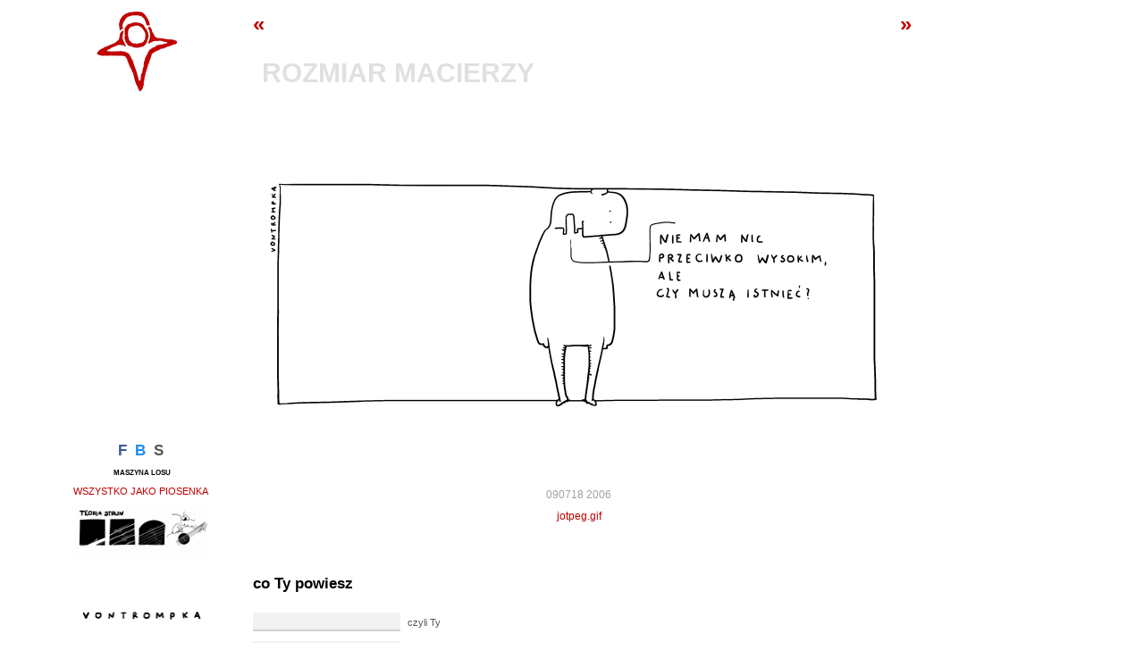

--- FILE ---
content_type: text/html; charset=UTF-8
request_url: https://www.vontrompka.com/blog/2018/07/rozmiar-macierzy/
body_size: 11626
content:
<!DOCTYPE html PUBLIC "-//W3C//DTD XHTML 1.0 Transitional//EN" "http://www.w3.org/TR/xhtml1/DTD/xhtml1-transitional.dtd">
<html xmlns="http://www.w3.org/1999/xhtml"
      xmlns:og="http://ogp.me/ns#"
      xmlns:fb="http://www.facebook.com/2008/fbml">

<head profile="http://gmpg.org/xfn/11">
	
<!-- Google tag (gtag.js) -->
<script async src="https://www.googletagmanager.com/gtag/js?id=G-JMPMTLJQX9"></script>
<script>
  window.dataLayer = window.dataLayer || [];
  function gtag(){dataLayer.push(arguments);}
  gtag('js', new Date());

  gtag('config', 'G-JMPMTLJQX9');
</script>
	
<meta http-equiv="Content-Type" content="text/html; charset=UTF-8" />
<meta name="viewport" content="width=device-width, initial-scale=1.0">
<meta name="apple-mobile-web-app-capable" content="yes">




<meta name="generator" content="WordPress" />
<meta name="verify-v1" content="ZbtCG7WXMSk4dzWZe0LAaCljlUuZTpUI3MxVtq8zj5Q=" />
<meta name="format-detection" content="telephone=no">

        
<link rel="stylesheet" href="https://www.vontrompka.com/blog/wp-content/themes/vontrompka_zennik_13/style.css" type="text/css" media="screen" />
<link rel="alternate" type="application/rss+xml" title="vontrompka.com RSS" href="https://www.vontrompka.com/blog/feed/" />
<link rel="shortcut icon" href="https://www.vontrompka.com/images/favicon.png" type="image/png" />
<link rel="icon" href="https://www.vontrompka.com/images/favicon.png" type="image/png" />


	  	<style>img:is([sizes="auto" i], [sizes^="auto," i]) { contain-intrinsic-size: 3000px 1500px }</style>
	
		<!-- All in One SEO 4.8.3.2 - aioseo.com -->
		<title>rozmiar macierzy | vontrompka</title>
	<meta name="robots" content="max-image-preview:large" />
	<meta name="author" content="vontrompka"/>
	<link rel="canonical" href="https://www.vontrompka.com/blog/2018/07/rozmiar-macierzy/" />
	<meta name="generator" content="All in One SEO (AIOSEO) 4.8.3.2" />
		<meta property="og:locale" content="en_US" />
		<meta property="og:site_name" content="vontrompka | vontrompka zennik polski" />
		<meta property="og:type" content="article" />
		<meta property="og:title" content="rozmiar macierzy | vontrompka" />
		<meta property="og:url" content="https://www.vontrompka.com/blog/2018/07/rozmiar-macierzy/" />
		<meta property="fb:app_id" content="151063594932913" />
		<meta property="og:image" content="https://www.vontrompka.com/blog/wp-content/uploads/2018/07/kryptowysi.gif" />
		<meta property="og:image:secure_url" content="https://www.vontrompka.com/blog/wp-content/uploads/2018/07/kryptowysi.gif" />
		<meta property="og:image:width" content="1420" />
		<meta property="og:image:height" content="756" />
		<meta property="article:published_time" content="2018-07-09T19:06:25+00:00" />
		<meta property="article:modified_time" content="2018-07-09T19:06:25+00:00" />
		<meta property="article:publisher" content="https://facebook.com/vontrompka" />
		<script type="application/ld+json" class="aioseo-schema">
			{"@context":"https:\/\/schema.org","@graph":[{"@type":"Article","@id":"https:\/\/www.vontrompka.com\/blog\/2018\/07\/rozmiar-macierzy\/#article","name":"rozmiar macierzy | vontrompka","headline":"rozmiar macierzy","author":{"@id":"https:\/\/www.vontrompka.com\/blog\/author\/admin\/#author"},"publisher":{"@id":"https:\/\/www.vontrompka.com\/blog\/#organization"},"image":{"@type":"ImageObject","url":"https:\/\/www.vontrompka.com\/blog\/wp-content\/uploads\/2018\/07\/kryptowysi.gif","@id":"https:\/\/www.vontrompka.com\/blog\/2018\/07\/rozmiar-macierzy\/#articleImage","width":1420,"height":756,"caption":"nie mam nic przeciwko wysokim, ale czy musz\u0105 istnie\u0107?"},"datePublished":"2018-07-09T20:06:25+01:00","dateModified":"2018-07-09T20:06:25+01:00","inLanguage":"en-US","mainEntityOfPage":{"@id":"https:\/\/www.vontrompka.com\/blog\/2018\/07\/rozmiar-macierzy\/#webpage"},"isPartOf":{"@id":"https:\/\/www.vontrompka.com\/blog\/2018\/07\/rozmiar-macierzy\/#webpage"},"articleSection":"jotpeg.gif"},{"@type":"BreadcrumbList","@id":"https:\/\/www.vontrompka.com\/blog\/2018\/07\/rozmiar-macierzy\/#breadcrumblist","itemListElement":[{"@type":"ListItem","@id":"https:\/\/www.vontrompka.com\/blog#listItem","position":1,"name":"Home","item":"https:\/\/www.vontrompka.com\/blog","nextItem":{"@type":"ListItem","@id":"https:\/\/www.vontrompka.com\/blog\/category\/jotpeggif\/#listItem","name":"jotpeg.gif"}},{"@type":"ListItem","@id":"https:\/\/www.vontrompka.com\/blog\/category\/jotpeggif\/#listItem","position":2,"name":"jotpeg.gif","item":"https:\/\/www.vontrompka.com\/blog\/category\/jotpeggif\/","nextItem":{"@type":"ListItem","@id":"https:\/\/www.vontrompka.com\/blog\/2018\/07\/rozmiar-macierzy\/#listItem","name":"rozmiar macierzy"},"previousItem":{"@type":"ListItem","@id":"https:\/\/www.vontrompka.com\/blog#listItem","name":"Home"}},{"@type":"ListItem","@id":"https:\/\/www.vontrompka.com\/blog\/2018\/07\/rozmiar-macierzy\/#listItem","position":3,"name":"rozmiar macierzy","previousItem":{"@type":"ListItem","@id":"https:\/\/www.vontrompka.com\/blog\/category\/jotpeggif\/#listItem","name":"jotpeg.gif"}}]},{"@type":"Organization","@id":"https:\/\/www.vontrompka.com\/blog\/#organization","name":"vontrompka","description":"vontrompka zennik polski","url":"https:\/\/www.vontrompka.com\/blog\/","sameAs":["https:\/\/facebook.com\/vontrompka","https:\/\/twitter.com\/vontrompka","https:\/\/instagram.com\/vontrompka"]},{"@type":"Person","@id":"https:\/\/www.vontrompka.com\/blog\/author\/admin\/#author","url":"https:\/\/www.vontrompka.com\/blog\/author\/admin\/","name":"vontrompka","image":{"@type":"ImageObject","@id":"https:\/\/www.vontrompka.com\/blog\/2018\/07\/rozmiar-macierzy\/#authorImage","url":"https:\/\/secure.gravatar.com\/avatar\/3e0b5d9f6de46ddc3cddae721b721a4f6b4b48b29de88cbb51a0301d61791e93?s=96&d=mm&r=g","width":96,"height":96,"caption":"vontrompka"}},{"@type":"WebPage","@id":"https:\/\/www.vontrompka.com\/blog\/2018\/07\/rozmiar-macierzy\/#webpage","url":"https:\/\/www.vontrompka.com\/blog\/2018\/07\/rozmiar-macierzy\/","name":"rozmiar macierzy | vontrompka","inLanguage":"en-US","isPartOf":{"@id":"https:\/\/www.vontrompka.com\/blog\/#website"},"breadcrumb":{"@id":"https:\/\/www.vontrompka.com\/blog\/2018\/07\/rozmiar-macierzy\/#breadcrumblist"},"author":{"@id":"https:\/\/www.vontrompka.com\/blog\/author\/admin\/#author"},"creator":{"@id":"https:\/\/www.vontrompka.com\/blog\/author\/admin\/#author"},"datePublished":"2018-07-09T20:06:25+01:00","dateModified":"2018-07-09T20:06:25+01:00"},{"@type":"WebSite","@id":"https:\/\/www.vontrompka.com\/blog\/#website","url":"https:\/\/www.vontrompka.com\/blog\/","name":"vontrompka","description":"vontrompka zennik polski","inLanguage":"en-US","publisher":{"@id":"https:\/\/www.vontrompka.com\/blog\/#organization"}}]}
		</script>
		<!-- All in One SEO -->

<link rel="alternate" type="application/rss+xml" title="vontrompka &raquo; rozmiar macierzy Comments Feed" href="https://www.vontrompka.com/blog/2018/07/rozmiar-macierzy/feed/" />
<script type="text/javascript">
/* <![CDATA[ */
window._wpemojiSettings = {"baseUrl":"https:\/\/s.w.org\/images\/core\/emoji\/16.0.1\/72x72\/","ext":".png","svgUrl":"https:\/\/s.w.org\/images\/core\/emoji\/16.0.1\/svg\/","svgExt":".svg","source":{"concatemoji":"https:\/\/www.vontrompka.com\/blog\/wp-includes\/js\/wp-emoji-release.min.js"}};
/*! This file is auto-generated */
!function(s,n){var o,i,e;function c(e){try{var t={supportTests:e,timestamp:(new Date).valueOf()};sessionStorage.setItem(o,JSON.stringify(t))}catch(e){}}function p(e,t,n){e.clearRect(0,0,e.canvas.width,e.canvas.height),e.fillText(t,0,0);var t=new Uint32Array(e.getImageData(0,0,e.canvas.width,e.canvas.height).data),a=(e.clearRect(0,0,e.canvas.width,e.canvas.height),e.fillText(n,0,0),new Uint32Array(e.getImageData(0,0,e.canvas.width,e.canvas.height).data));return t.every(function(e,t){return e===a[t]})}function u(e,t){e.clearRect(0,0,e.canvas.width,e.canvas.height),e.fillText(t,0,0);for(var n=e.getImageData(16,16,1,1),a=0;a<n.data.length;a++)if(0!==n.data[a])return!1;return!0}function f(e,t,n,a){switch(t){case"flag":return n(e,"\ud83c\udff3\ufe0f\u200d\u26a7\ufe0f","\ud83c\udff3\ufe0f\u200b\u26a7\ufe0f")?!1:!n(e,"\ud83c\udde8\ud83c\uddf6","\ud83c\udde8\u200b\ud83c\uddf6")&&!n(e,"\ud83c\udff4\udb40\udc67\udb40\udc62\udb40\udc65\udb40\udc6e\udb40\udc67\udb40\udc7f","\ud83c\udff4\u200b\udb40\udc67\u200b\udb40\udc62\u200b\udb40\udc65\u200b\udb40\udc6e\u200b\udb40\udc67\u200b\udb40\udc7f");case"emoji":return!a(e,"\ud83e\udedf")}return!1}function g(e,t,n,a){var r="undefined"!=typeof WorkerGlobalScope&&self instanceof WorkerGlobalScope?new OffscreenCanvas(300,150):s.createElement("canvas"),o=r.getContext("2d",{willReadFrequently:!0}),i=(o.textBaseline="top",o.font="600 32px Arial",{});return e.forEach(function(e){i[e]=t(o,e,n,a)}),i}function t(e){var t=s.createElement("script");t.src=e,t.defer=!0,s.head.appendChild(t)}"undefined"!=typeof Promise&&(o="wpEmojiSettingsSupports",i=["flag","emoji"],n.supports={everything:!0,everythingExceptFlag:!0},e=new Promise(function(e){s.addEventListener("DOMContentLoaded",e,{once:!0})}),new Promise(function(t){var n=function(){try{var e=JSON.parse(sessionStorage.getItem(o));if("object"==typeof e&&"number"==typeof e.timestamp&&(new Date).valueOf()<e.timestamp+604800&&"object"==typeof e.supportTests)return e.supportTests}catch(e){}return null}();if(!n){if("undefined"!=typeof Worker&&"undefined"!=typeof OffscreenCanvas&&"undefined"!=typeof URL&&URL.createObjectURL&&"undefined"!=typeof Blob)try{var e="postMessage("+g.toString()+"("+[JSON.stringify(i),f.toString(),p.toString(),u.toString()].join(",")+"));",a=new Blob([e],{type:"text/javascript"}),r=new Worker(URL.createObjectURL(a),{name:"wpTestEmojiSupports"});return void(r.onmessage=function(e){c(n=e.data),r.terminate(),t(n)})}catch(e){}c(n=g(i,f,p,u))}t(n)}).then(function(e){for(var t in e)n.supports[t]=e[t],n.supports.everything=n.supports.everything&&n.supports[t],"flag"!==t&&(n.supports.everythingExceptFlag=n.supports.everythingExceptFlag&&n.supports[t]);n.supports.everythingExceptFlag=n.supports.everythingExceptFlag&&!n.supports.flag,n.DOMReady=!1,n.readyCallback=function(){n.DOMReady=!0}}).then(function(){return e}).then(function(){var e;n.supports.everything||(n.readyCallback(),(e=n.source||{}).concatemoji?t(e.concatemoji):e.wpemoji&&e.twemoji&&(t(e.twemoji),t(e.wpemoji)))}))}((window,document),window._wpemojiSettings);
/* ]]> */
</script>
<style id='wp-emoji-styles-inline-css' type='text/css'>

	img.wp-smiley, img.emoji {
		display: inline !important;
		border: none !important;
		box-shadow: none !important;
		height: 1em !important;
		width: 1em !important;
		margin: 0 0.07em !important;
		vertical-align: -0.1em !important;
		background: none !important;
		padding: 0 !important;
	}
</style>
<link rel='stylesheet' id='wp-block-library-css' href='https://www.vontrompka.com/blog/wp-includes/css/dist/block-library/style.min.css' type='text/css' media='all' />
<style id='classic-theme-styles-inline-css' type='text/css'>
/*! This file is auto-generated */
.wp-block-button__link{color:#fff;background-color:#32373c;border-radius:9999px;box-shadow:none;text-decoration:none;padding:calc(.667em + 2px) calc(1.333em + 2px);font-size:1.125em}.wp-block-file__button{background:#32373c;color:#fff;text-decoration:none}
</style>
<style id='global-styles-inline-css' type='text/css'>
:root{--wp--preset--aspect-ratio--square: 1;--wp--preset--aspect-ratio--4-3: 4/3;--wp--preset--aspect-ratio--3-4: 3/4;--wp--preset--aspect-ratio--3-2: 3/2;--wp--preset--aspect-ratio--2-3: 2/3;--wp--preset--aspect-ratio--16-9: 16/9;--wp--preset--aspect-ratio--9-16: 9/16;--wp--preset--color--black: #000000;--wp--preset--color--cyan-bluish-gray: #abb8c3;--wp--preset--color--white: #ffffff;--wp--preset--color--pale-pink: #f78da7;--wp--preset--color--vivid-red: #cf2e2e;--wp--preset--color--luminous-vivid-orange: #ff6900;--wp--preset--color--luminous-vivid-amber: #fcb900;--wp--preset--color--light-green-cyan: #7bdcb5;--wp--preset--color--vivid-green-cyan: #00d084;--wp--preset--color--pale-cyan-blue: #8ed1fc;--wp--preset--color--vivid-cyan-blue: #0693e3;--wp--preset--color--vivid-purple: #9b51e0;--wp--preset--gradient--vivid-cyan-blue-to-vivid-purple: linear-gradient(135deg,rgba(6,147,227,1) 0%,rgb(155,81,224) 100%);--wp--preset--gradient--light-green-cyan-to-vivid-green-cyan: linear-gradient(135deg,rgb(122,220,180) 0%,rgb(0,208,130) 100%);--wp--preset--gradient--luminous-vivid-amber-to-luminous-vivid-orange: linear-gradient(135deg,rgba(252,185,0,1) 0%,rgba(255,105,0,1) 100%);--wp--preset--gradient--luminous-vivid-orange-to-vivid-red: linear-gradient(135deg,rgba(255,105,0,1) 0%,rgb(207,46,46) 100%);--wp--preset--gradient--very-light-gray-to-cyan-bluish-gray: linear-gradient(135deg,rgb(238,238,238) 0%,rgb(169,184,195) 100%);--wp--preset--gradient--cool-to-warm-spectrum: linear-gradient(135deg,rgb(74,234,220) 0%,rgb(151,120,209) 20%,rgb(207,42,186) 40%,rgb(238,44,130) 60%,rgb(251,105,98) 80%,rgb(254,248,76) 100%);--wp--preset--gradient--blush-light-purple: linear-gradient(135deg,rgb(255,206,236) 0%,rgb(152,150,240) 100%);--wp--preset--gradient--blush-bordeaux: linear-gradient(135deg,rgb(254,205,165) 0%,rgb(254,45,45) 50%,rgb(107,0,62) 100%);--wp--preset--gradient--luminous-dusk: linear-gradient(135deg,rgb(255,203,112) 0%,rgb(199,81,192) 50%,rgb(65,88,208) 100%);--wp--preset--gradient--pale-ocean: linear-gradient(135deg,rgb(255,245,203) 0%,rgb(182,227,212) 50%,rgb(51,167,181) 100%);--wp--preset--gradient--electric-grass: linear-gradient(135deg,rgb(202,248,128) 0%,rgb(113,206,126) 100%);--wp--preset--gradient--midnight: linear-gradient(135deg,rgb(2,3,129) 0%,rgb(40,116,252) 100%);--wp--preset--font-size--small: 13px;--wp--preset--font-size--medium: 20px;--wp--preset--font-size--large: 36px;--wp--preset--font-size--x-large: 42px;--wp--preset--spacing--20: 0.44rem;--wp--preset--spacing--30: 0.67rem;--wp--preset--spacing--40: 1rem;--wp--preset--spacing--50: 1.5rem;--wp--preset--spacing--60: 2.25rem;--wp--preset--spacing--70: 3.38rem;--wp--preset--spacing--80: 5.06rem;--wp--preset--shadow--natural: 6px 6px 9px rgba(0, 0, 0, 0.2);--wp--preset--shadow--deep: 12px 12px 50px rgba(0, 0, 0, 0.4);--wp--preset--shadow--sharp: 6px 6px 0px rgba(0, 0, 0, 0.2);--wp--preset--shadow--outlined: 6px 6px 0px -3px rgba(255, 255, 255, 1), 6px 6px rgba(0, 0, 0, 1);--wp--preset--shadow--crisp: 6px 6px 0px rgba(0, 0, 0, 1);}:where(.is-layout-flex){gap: 0.5em;}:where(.is-layout-grid){gap: 0.5em;}body .is-layout-flex{display: flex;}.is-layout-flex{flex-wrap: wrap;align-items: center;}.is-layout-flex > :is(*, div){margin: 0;}body .is-layout-grid{display: grid;}.is-layout-grid > :is(*, div){margin: 0;}:where(.wp-block-columns.is-layout-flex){gap: 2em;}:where(.wp-block-columns.is-layout-grid){gap: 2em;}:where(.wp-block-post-template.is-layout-flex){gap: 1.25em;}:where(.wp-block-post-template.is-layout-grid){gap: 1.25em;}.has-black-color{color: var(--wp--preset--color--black) !important;}.has-cyan-bluish-gray-color{color: var(--wp--preset--color--cyan-bluish-gray) !important;}.has-white-color{color: var(--wp--preset--color--white) !important;}.has-pale-pink-color{color: var(--wp--preset--color--pale-pink) !important;}.has-vivid-red-color{color: var(--wp--preset--color--vivid-red) !important;}.has-luminous-vivid-orange-color{color: var(--wp--preset--color--luminous-vivid-orange) !important;}.has-luminous-vivid-amber-color{color: var(--wp--preset--color--luminous-vivid-amber) !important;}.has-light-green-cyan-color{color: var(--wp--preset--color--light-green-cyan) !important;}.has-vivid-green-cyan-color{color: var(--wp--preset--color--vivid-green-cyan) !important;}.has-pale-cyan-blue-color{color: var(--wp--preset--color--pale-cyan-blue) !important;}.has-vivid-cyan-blue-color{color: var(--wp--preset--color--vivid-cyan-blue) !important;}.has-vivid-purple-color{color: var(--wp--preset--color--vivid-purple) !important;}.has-black-background-color{background-color: var(--wp--preset--color--black) !important;}.has-cyan-bluish-gray-background-color{background-color: var(--wp--preset--color--cyan-bluish-gray) !important;}.has-white-background-color{background-color: var(--wp--preset--color--white) !important;}.has-pale-pink-background-color{background-color: var(--wp--preset--color--pale-pink) !important;}.has-vivid-red-background-color{background-color: var(--wp--preset--color--vivid-red) !important;}.has-luminous-vivid-orange-background-color{background-color: var(--wp--preset--color--luminous-vivid-orange) !important;}.has-luminous-vivid-amber-background-color{background-color: var(--wp--preset--color--luminous-vivid-amber) !important;}.has-light-green-cyan-background-color{background-color: var(--wp--preset--color--light-green-cyan) !important;}.has-vivid-green-cyan-background-color{background-color: var(--wp--preset--color--vivid-green-cyan) !important;}.has-pale-cyan-blue-background-color{background-color: var(--wp--preset--color--pale-cyan-blue) !important;}.has-vivid-cyan-blue-background-color{background-color: var(--wp--preset--color--vivid-cyan-blue) !important;}.has-vivid-purple-background-color{background-color: var(--wp--preset--color--vivid-purple) !important;}.has-black-border-color{border-color: var(--wp--preset--color--black) !important;}.has-cyan-bluish-gray-border-color{border-color: var(--wp--preset--color--cyan-bluish-gray) !important;}.has-white-border-color{border-color: var(--wp--preset--color--white) !important;}.has-pale-pink-border-color{border-color: var(--wp--preset--color--pale-pink) !important;}.has-vivid-red-border-color{border-color: var(--wp--preset--color--vivid-red) !important;}.has-luminous-vivid-orange-border-color{border-color: var(--wp--preset--color--luminous-vivid-orange) !important;}.has-luminous-vivid-amber-border-color{border-color: var(--wp--preset--color--luminous-vivid-amber) !important;}.has-light-green-cyan-border-color{border-color: var(--wp--preset--color--light-green-cyan) !important;}.has-vivid-green-cyan-border-color{border-color: var(--wp--preset--color--vivid-green-cyan) !important;}.has-pale-cyan-blue-border-color{border-color: var(--wp--preset--color--pale-cyan-blue) !important;}.has-vivid-cyan-blue-border-color{border-color: var(--wp--preset--color--vivid-cyan-blue) !important;}.has-vivid-purple-border-color{border-color: var(--wp--preset--color--vivid-purple) !important;}.has-vivid-cyan-blue-to-vivid-purple-gradient-background{background: var(--wp--preset--gradient--vivid-cyan-blue-to-vivid-purple) !important;}.has-light-green-cyan-to-vivid-green-cyan-gradient-background{background: var(--wp--preset--gradient--light-green-cyan-to-vivid-green-cyan) !important;}.has-luminous-vivid-amber-to-luminous-vivid-orange-gradient-background{background: var(--wp--preset--gradient--luminous-vivid-amber-to-luminous-vivid-orange) !important;}.has-luminous-vivid-orange-to-vivid-red-gradient-background{background: var(--wp--preset--gradient--luminous-vivid-orange-to-vivid-red) !important;}.has-very-light-gray-to-cyan-bluish-gray-gradient-background{background: var(--wp--preset--gradient--very-light-gray-to-cyan-bluish-gray) !important;}.has-cool-to-warm-spectrum-gradient-background{background: var(--wp--preset--gradient--cool-to-warm-spectrum) !important;}.has-blush-light-purple-gradient-background{background: var(--wp--preset--gradient--blush-light-purple) !important;}.has-blush-bordeaux-gradient-background{background: var(--wp--preset--gradient--blush-bordeaux) !important;}.has-luminous-dusk-gradient-background{background: var(--wp--preset--gradient--luminous-dusk) !important;}.has-pale-ocean-gradient-background{background: var(--wp--preset--gradient--pale-ocean) !important;}.has-electric-grass-gradient-background{background: var(--wp--preset--gradient--electric-grass) !important;}.has-midnight-gradient-background{background: var(--wp--preset--gradient--midnight) !important;}.has-small-font-size{font-size: var(--wp--preset--font-size--small) !important;}.has-medium-font-size{font-size: var(--wp--preset--font-size--medium) !important;}.has-large-font-size{font-size: var(--wp--preset--font-size--large) !important;}.has-x-large-font-size{font-size: var(--wp--preset--font-size--x-large) !important;}
:where(.wp-block-post-template.is-layout-flex){gap: 1.25em;}:where(.wp-block-post-template.is-layout-grid){gap: 1.25em;}
:where(.wp-block-columns.is-layout-flex){gap: 2em;}:where(.wp-block-columns.is-layout-grid){gap: 2em;}
:root :where(.wp-block-pullquote){font-size: 1.5em;line-height: 1.6;}
</style>
<link rel='stylesheet' id='wp-lightbox-2.min.css-css' href='https://www.vontrompka.com/blog/wp-content/plugins/wp-lightbox-2/styles/lightbox.min.css' type='text/css' media='all' />
<style id='akismet-widget-style-inline-css' type='text/css'>

			.a-stats {
				--akismet-color-mid-green: #357b49;
				--akismet-color-white: #fff;
				--akismet-color-light-grey: #f6f7f7;

				max-width: 350px;
				width: auto;
			}

			.a-stats * {
				all: unset;
				box-sizing: border-box;
			}

			.a-stats strong {
				font-weight: 600;
			}

			.a-stats a.a-stats__link,
			.a-stats a.a-stats__link:visited,
			.a-stats a.a-stats__link:active {
				background: var(--akismet-color-mid-green);
				border: none;
				box-shadow: none;
				border-radius: 8px;
				color: var(--akismet-color-white);
				cursor: pointer;
				display: block;
				font-family: -apple-system, BlinkMacSystemFont, 'Segoe UI', 'Roboto', 'Oxygen-Sans', 'Ubuntu', 'Cantarell', 'Helvetica Neue', sans-serif;
				font-weight: 500;
				padding: 12px;
				text-align: center;
				text-decoration: none;
				transition: all 0.2s ease;
			}

			/* Extra specificity to deal with TwentyTwentyOne focus style */
			.widget .a-stats a.a-stats__link:focus {
				background: var(--akismet-color-mid-green);
				color: var(--akismet-color-white);
				text-decoration: none;
			}

			.a-stats a.a-stats__link:hover {
				filter: brightness(110%);
				box-shadow: 0 4px 12px rgba(0, 0, 0, 0.06), 0 0 2px rgba(0, 0, 0, 0.16);
			}

			.a-stats .count {
				color: var(--akismet-color-white);
				display: block;
				font-size: 1.5em;
				line-height: 1.4;
				padding: 0 13px;
				white-space: nowrap;
			}
		
</style>
<script type="text/javascript" src="https://www.vontrompka.com/blog/wp-includes/js/jquery/jquery.min.js" id="jquery-core-js"></script>
<script type="text/javascript" src="https://www.vontrompka.com/blog/wp-includes/js/jquery/jquery-migrate.min.js" id="jquery-migrate-js"></script>
<link rel="https://api.w.org/" href="https://www.vontrompka.com/blog/wp-json/" /><link rel="alternate" title="JSON" type="application/json" href="https://www.vontrompka.com/blog/wp-json/wp/v2/posts/11895" /><link rel="EditURI" type="application/rsd+xml" title="RSD" href="https://www.vontrompka.com/blog/xmlrpc.php?rsd" />
<meta name="generator" content="WordPress 6.8.3" />
<link rel='shortlink' href='https://www.vontrompka.com/blog/?p=11895' />
<link rel="alternate" title="oEmbed (JSON)" type="application/json+oembed" href="https://www.vontrompka.com/blog/wp-json/oembed/1.0/embed?url=https%3A%2F%2Fwww.vontrompka.com%2Fblog%2F2018%2F07%2Frozmiar-macierzy%2F" />
<link rel="alternate" title="oEmbed (XML)" type="text/xml+oembed" href="https://www.vontrompka.com/blog/wp-json/oembed/1.0/embed?url=https%3A%2F%2Fwww.vontrompka.com%2Fblog%2F2018%2F07%2Frozmiar-macierzy%2F&#038;format=xml" />

<script type="text/javascript">var dnt_config={ifdnt:"0",mode:"blacklist",black:["media6degrees.com","quantserve.com","lockerz.com"],white:[]};</script><script type="text/javascript">function aop_around(a,b){aop.around({target:a,method:b},function(a){if(typeof a.arguments[0].src==="string"&&(a.arguments[0].tagName.toLowerCase()==="script"||a.arguments[0].tagName.toLowerCase()==="img"||a.arguments[0].tagName.toLowerCase()==="iframe")&&a.arguments[0].src!=="javascript:void(0)"){if(sanitizer(a.arguments[0].src)===true){a.arguments[0].src="javascript:void(0)"}}return a.proceed()})}function sanitizer(a){var b=new RegExp("(?:f|ht)tp(?:s)?://([^/]+)","im");try{a=a.match(b)[1].toString()}catch(c){return a}if(mode==="blacklist"){for(x in list["black"]){if(typeof list["black"][x]==="string"){if(a.indexOf(list["black"][x].toLowerCase())!==-1){a=true;break}}}}else{for(x in list["white"]){if(typeof list["white"][x]==="string"){if(a.indexOf(list["white"][x].toLowerCase())!==-1){tmpS=false;break}else{tmpS=true}}}if(tmpS===true)a=tmpS}return a}(function(){var _after=1;var _afterThrow=2;var _afterFinally=3;var _before=4;var _around=5;var _intro=6;var _regexEnabled=true;var _arguments="arguments";var _undef="undefined";var getType=function(){var a=Object.prototype.toString,b={},c={1:"element",3:"textnode",9:"document",11:"fragment"},d="Arguments Array Boolean Date Document Element Error Fragment Function NodeList Null Number Object RegExp String TextNode Undefined Window".split(" ");for(var e=d.length;e--;){var f=d[e],g=window[f];if(g){try{b[a.call(new g)]=f.toLowerCase()}catch(h){}}}return function(d){return d==null&&(d===undefined?_undef:"null")||d.nodeType&&c[d.nodeType]||typeof d.length=="number"&&(d.callee&&_arguments||d.alert&&"window"||d.item&&"nodelist")||b[a.call(d)]}}();var isFunc=function(a){return getType(a)=="function"};var weaveOne=function(source,method,advice){var old=source[method];if(advice.type!=_intro&&!isFunc(old)){var oldObject=old;old=function(){var code=arguments.length>0?_arguments+"[0]":"";for(var i=1;i<arguments.length;i++){code+=","+_arguments+"["+i+"]"}return eval("oldObject("+code+");")}}var aspect;if(advice.type==_after||advice.type==_afterThrow||advice.type==_afterFinally)aspect=function(){var a,b=null;try{a=old.apply(this,arguments)}catch(c){b=c}if(advice.type==_after)if(b==null)a=advice.value.apply(this,[a,method]);else throw b;else if(advice.type==_afterThrow&&b!=null)a=advice.value.apply(this,[b,method]);else if(advice.type==_afterFinally)a=advice.value.apply(this,[a,b,method]);return a};else if(advice.type==_before)aspect=function(){advice.value.apply(this,[arguments,method]);return old.apply(this,arguments)};else if(advice.type==_intro)aspect=function(){return advice.value.apply(this,arguments)};else if(advice.type==_around){aspect=function(){var a={object:this,args:Array.prototype.slice.call(arguments)};return advice.value.apply(a.object,[{arguments:a.args,method:method,proceed:function(){return old.apply(a.object,a.args)}}])}}aspect.unweave=function(){source[method]=old;pointcut=source=aspect=old=null};source[method]=aspect;return aspect};var search=function(a,b,c){var d=[];for(var e in a){var f=null;try{f=a[e]}catch(g){}if(f!=null&&e.match(b.method)&&isFunc(f))d[d.length]={source:a,method:e,advice:c}}return d};var weave=function(a,b){var c=typeof a.target.prototype!=_undef?a.target.prototype:a.target;var d=[];if(b.type!=_intro&&typeof c[a.method]==_undef){var e=search(a.target,a,b);if(e.length==0)e=search(c,a,b);for(var f in e)d[d.length]=weaveOne(e[f].source,e[f].method,e[f].advice)}else{d[0]=weaveOne(c,a.method,b)}return _regexEnabled?d:d[0]};aop={after:function(a,b){return weave(a,{type:_after,value:b})},afterThrow:function(a,b){return weave(a,{type:_afterThrow,value:b})},afterFinally:function(a,b){return weave(a,{type:_afterFinally,value:b})},before:function(a,b){return weave(a,{type:_before,value:b})},around:function(a,b){return weave(a,{type:_around,value:b})},introduction:function(a,b){return weave(a,{type:_intro,value:b})},setup:function(a){_regexEnabled=a.regexMatch}}})();if(dnt_config.ifdnt!=="1"||navigator.doNotTrack==="yes"||navigator.msDoNotTrack==="1"||navigator.doNotTrack==="1"||document.cookie.indexOf("dont_track_me=1")!==-1||document.cookie.indexOf("civicAllowCookies=no")!==-1){var mode=dnt_config.mode;var list=[];list["black"]=dnt_config.black;list["white"]=dnt_config.white;aop.around({target:document,method:"write"},function(a){if(a.arguments[0].search(/img|script|iframe/i)!==-1){if(sanitizer(a.arguments[0])===true){a.arguments[0]=a.arguments[0].replace(/</g,"<!-- ").replace(/>/g," -->")}}return a.proceed()});scriptParent=document.getElementsByTagName("script")[0].parentNode;if(scriptParent.tagName.toLowerCase!=="head"){head=document.getElementsByTagName("head")[0];aop_around(head,"insertBefore");aop_around(head,"appendChild")}aop_around(scriptParent,"insertBefore");aop_around(scriptParent,"appendChild");var a2a_config=a2a_config||{};a2a_config.no_3p=1;var addthis_config={data_use_cookies:false};var _gaq=_gaq||[];_gaq.push(["_gat._anonymizeIp"])}
</script>
</head>

<body data-rsssl=1>
<script type="text/javascript">aop_around(document.body, 'appendChild'); aop_around(document.body, 'insertBefore'); </script>

<div id="fb-root"></div>
<script async defer crossorigin="anonymous" src="https://connect.facebook.net/en_US/sdk.js#xfbml=1&version=v12.0" nonce="QfY7hd5V"></script>

<div id="page">

<div id="sidebar_container_main">
<div id="sidebar">
		
	<div id="redman_nothome">
		<a href="https://www.vontrompka.com/blog" title="zennik polski">
			<img src="https://www.vontrompka.com/blog/wp-content/themes/vontrompka_zennik_13/images/redman_186.png" alt="vontrompka.com">
		</a>
	</div>

	<!-- begin main sidebar -->
	<div id="main_menu_sidebar">
		<!-- Sidebar content can be added here -->
	</div>
	<!-- end main sidebar -->
</div>
<div id="sidebar_bottom">
    <ul>
        <li id="custom_html-2" class="widget_text widget widget_custom_html"><div class="textwidget custom-html-widget">        <a href="http://facebook.com/vontrompka" title="vontrompka na fejsbuku" class="sidebar_link" style="color: #3b5998;" target="_blank" rel="noopener noreferrer">F</a>&nbsp;&nbsp;
        <a href="https://bsky.app/profile/vont.pl" title="BSky @VonTrompka" class="sidebar_link" style="color: #1a8bf0;" target="_blank" rel="noopener noreferrer">B</a>&nbsp;&nbsp;
        <a href="https://www.vontrompka.com/blog/szuku" class="sidebar_link" style="color: #555555;" title="szukajże">S</a></div></li>
<li id="advancedrandomposts-9" class="widget widget_advancedrandomposts"><h2 class="widgettitle">maszyna losu</h2>
<a href="https://www.vontrompka.com/blog/2017/01/wszystko-jako-piosenka/" rel='nofollow'>wszystko jako piosenka</a><br/><img src="https://www.vontrompka.com/blog/wp-content/uploads/2017/01/teoriastrun.gif" width="150" height="0" style="padding-top: 5px;" /><br/>
</li>
    </ul>
    <div class="title_bottom"><img src="https://www.vontrompka.com/blog/wp-content/themes/vontrompka_zennik_13/images/vontrompka_podp.png"/></div>
</div>
     
</div>    
 	 
<div id="content" class="singlepost">     
   		   
  <div class="post_single" id="post-11895">             
    <div class="post_container" style="float: left; margin: 33px 0px 0px 0;">                 
      <div class="navigatepost">          	         
        <div class="navigateleft">          
          <a href="https://www.vontrompka.com/blog/2018/07/pytania-hroniczne/" rel="prev">«</a>        
        </div>                     
        <div class="navigateright">          
          <a href="https://www.vontrompka.com/blog/2018/07/dajemy-druga-szanse/" rel="next">»</a>        
        </div>
      </div>
      <div class="posttitle">
      <h2>          
          <a href="https://www.vontrompka.com/blog/2018/07/rozmiar-macierzy/" rel="bookmark" title="Link do rozmiar macierzy" >             
                        
              rozmiar macierzy            
            </a>
      </h2>	
      </div>		         
      				         
      <div class="entry">					          
        <p><img fetchpriority="high" decoding="async" src="https://www.vontrompka.com/blog/wp-content/uploads/2018/07/kryptowysi.gif" alt="nie mam nic przeciwko wysokim, ale czy muszą istnieć?" width="710" height="378" title="kadryowanie" /></p>
 				         
      </div>             
    </div>       
    <div class="postmetadata">                             
      <div class="postdate">                                         
        090718 2006                                  
      </div>           
      <div class="categories">                                                  
        <a href="https://www.vontrompka.com/blog/category/jotpeggif/" rel="category tag">jotpeg.gif</a>      			                              
      </div>                                    
      <div class="tags">                                                  
              			                              
      </div> 
      <div class="editlink">			                         
                      	              
      </div>                          
      <div class="facebooklike_container">			                                             
        <!--<div class="fb-like" data-href="https://www.vontrompka.com/blog/2018/07/rozmiar-macierzy/" data-width="" data-layout="button_count" data-action="like" data-size="small" data-share="false"></div>-->
               			                              
      </div>                                    
    </div>		     	     		     
  </div>      	 
  
<!-- You can start editing here. -->
	<div id="comment_container">

   

		<!-- If comments are open, but there are no comments. -->

	 
<h3 id="respond">co Ty powiesz</h3>

<form action="https://www.vontrompka.com/blog/wp-comments-post.php" method="post" id="commentform">


<p><input type="text" name="author" id="author" value="" size="22" tabindex="10" />
	<label for="author">czyli Ty </label>
</p>
<p><input type="text" name="email" id="email" value="" size="22" tabindex="11" />
<label for="email">Twój e-mail (nie będzie publikowany) </label>
</p>
<p><input type="text" name="url" id="url" value="" size="22" tabindex="12" />
<label for="url">Twoje www</label>
</p>
<!--<p><small><strong>XHTML:</strong> You can use these tags: &lt;a href=&quot;&quot; title=&quot;&quot;&gt; &lt;abbr title=&quot;&quot;&gt; &lt;acronym title=&quot;&quot;&gt; &lt;b&gt; &lt;blockquote cite=&quot;&quot;&gt; &lt;cite&gt; &lt;code&gt; &lt;del datetime=&quot;&quot;&gt; &lt;em&gt; &lt;i&gt; &lt;q cite=&quot;&quot;&gt; &lt;s&gt; &lt;strike&gt; &lt;strong&gt; </small></p>-->
<p><textarea name="comment" id="comment" cols="100%" rows="10" tabindex="13"></textarea></p>

<p><input name="submit" type="submit" id="submit" tabindex="14" value="wyślij" />
<div class="small_text" style="color: #888888; float: left; margin: 0px 0 0 10px;">filtr antyspamowy jest nierychliwy. wiem o tym.</div>
<input type="hidden" name="comment_post_ID" value="11895" />
</p>
<p style="display: none;"><input type="hidden" id="akismet_comment_nonce" name="akismet_comment_nonce" value="9112822d9d" /></p><p style="display: none !important;" class="akismet-fields-container" data-prefix="ak_"><label>&#916;<textarea name="ak_hp_textarea" cols="45" rows="8" maxlength="100"></textarea></label><input type="hidden" id="ak_js_1" name="ak_js" value="13"/><script>document.getElementById( "ak_js_1" ).setAttribute( "value", ( new Date() ).getTime() );</script></p></form>


</div>

  	 
  	 
  <div style="clear:both; height:40px; ">
  </div>	 
</div>
<hr />
<div id="footer" >
    <div class="navigation_paginate"></div>
    <div class="footer-calendar">
        20<a href='https://www.vontrompka.com/blog/2026/' title='2026' class='cal_year'>26</a><a href='https://www.vontrompka.com/blog/2025/' title='2025' class='cal_year'>25</a><a href='https://www.vontrompka.com/blog/2024/' title='2024' class='cal_year'>24</a><a href='https://www.vontrompka.com/blog/2023/' title='2023' class='cal_year'>23</a><a href='https://www.vontrompka.com/blog/2022/' title='2022' class='cal_year'>22</a><a href='https://www.vontrompka.com/blog/2021/' title='2021' class='cal_year'>21</a><a href='https://www.vontrompka.com/blog/2020/' title='2020' class='cal_year'>20</a><a href='https://www.vontrompka.com/blog/2019/' title='2019' class='cal_year'>19</a><a href='https://www.vontrompka.com/blog/2018/' title='2018' class='cal_year'>18</a><a href='https://www.vontrompka.com/blog/2017/' title='2017' class='cal_year'>17</a><a href='https://www.vontrompka.com/blog/2016/' title='2016' class='cal_year'>16</a><a href='https://www.vontrompka.com/blog/2015/' title='2015' class='cal_year'>15</a><a href='https://www.vontrompka.com/blog/2014/' title='2014' class='cal_year'>14</a><a href='https://www.vontrompka.com/blog/2013/' title='2013' class='cal_year'>13</a><a href='https://www.vontrompka.com/blog/2012/' title='2012' class='cal_year'>12</a><a href='https://www.vontrompka.com/blog/2011/' title='2011' class='cal_year'>11</a><a href='https://www.vontrompka.com/blog/2010/' title='2010' class='cal_year'>10</a><a href='https://www.vontrompka.com/blog/2009/' title='2009' class='cal_year'>09</a><a href='https://www.vontrompka.com/blog/2008/' title='2008' class='cal_year'>08</a><a href='https://www.vontrompka.com/blog/2007/' title='2007' class='cal_year'>07</a><a href='https://www.vontrompka.com/blog/2006/' title='2006' class='cal_year'>06</a><a href='https://www.vontrompka.com/blog/2005/' title='2005' class='cal_year'>05</a>    </div>

    <div style="padding-bottom: 25px;">
        	<li class="cat-item cat-item-7"><a href="https://www.vontrompka.com/blog/category/akcje/">akcje</a>
</li>
	<li class="cat-item cat-item-150"><a href="https://www.vontrompka.com/blog/category/akrylplotno/">akryl.płótno</a>
</li>
	<li class="cat-item cat-item-3"><a href="https://www.vontrompka.com/blog/category/ciagi-slow/">ciągi słów</a>
</li>
	<li class="cat-item cat-item-6"><a href="https://www.vontrompka.com/blog/category/jotpeggif/">jotpeg.gif</a>
</li>
	<li class="cat-item cat-item-5"><a href="https://www.vontrompka.com/blog/category/sluchawki/">słuchawki</a>
</li>
	<li class="cat-item cat-item-4"><a href="https://www.vontrompka.com/blog/category/fejvs/">spécialité zákładú</a>
</li>
	<li class="cat-item cat-item-2"><a href="https://www.vontrompka.com/blog/category/wycieczki/">wycieczki</a>
</li>
    </div>

    <div id="last_comments">
        ostatnie komcie:
        personalny sputnik | <a href="https://www.vontrompka.com/blog/2025/11/one-way-ticket-to-the-grob/">one way ticket to the grób</a> &middot; darjusz | <a href="https://www.vontrompka.com/blog/2025/01/na-brzegu-umywalki-usiadlem-i-plakalem/">na brzegu umywalki usiadłem i płakałem</a> &middot; darjusz | <a href="https://www.vontrompka.com/blog/2025/05/obraz-o-rozmiarze-tla-na-facebooku/">Obraz o rozmiarze tła na Facebooku</a> &middot; personalny sputnik | <a href="https://www.vontrompka.com/blog/2025/09/przez-duze-cie/">przez duże cie</a> &middot; personalny sputnik | <a href="https://www.vontrompka.com/blog/2025/09/szur-zabija-szura-bumtarara/">szur zabija szura bumtarara</a> &middot;  
    </div>

    <div id='footer-facebook-teaser'><strong>a może chcesz polubić vontrompkę na facebooku?</strong><br/>różni fajni ludzie już lubią i dostają nowości prosto na ekran ulubionego urządzenia.</div>        <div class="fb-page" data-href="https://www.facebook.com/vontrompka" data-width="500" data-small-header="false" data-adapt-container-width="true" data-hide-cover="false" data-show-facepile="true" data-show-posts="false">
            <div class="fb-xfbml-parse-ignore">
                <blockquote cite="https://www.facebook.com/vontrompka">
                    <a href="https://www.facebook.com/vontrompka">vontrompka</a>
                </blockquote>
            </div>
        </div>
        
    <div id="footer-menu">
        vontrompka na: 
        <a href="http://www.facebook.com/vontrompka"><span style="color: #3B5998">facebooku</span></a> &middot; 
        <a href="https://www.vontrompka.com/blog/feed/">rss</a><br/> 
        <a href="http://www.vontrompka.com/raz">vontrompka raz</a><br/>
        <a href="https://www.vontrompka.com/blog/na-glowke/?footer">o vontrompce</a><br/>
        <a href="https://www.vontrompka.com/blog/intercontinentals/">linki</a>
        <span style="color: #333333; display: block; padding: 25px 0 15px 0;">
            TO STRASZNE,<br/>
            lecz ta strona wykorzystuje <a href="http://pl.wikipedia.org/wiki/Cookies" target="_blank">COOKIES</a> do zliczania statystyk.<br/>
            jeśli tego nie lubisz, to wyłącz cookies w ustawieniach przeglądarki.
        </span>
    </div>

    <div id="footer-wordpress">
        vontrompka zennik polski stoi na <a href="http://wordpress.org/">WordPressie</a><br/>
        <!-- 88 queries. 0.450 seconds. -->
    </div>

</div>

<script type="speculationrules">
{"prefetch":[{"source":"document","where":{"and":[{"href_matches":"\/blog\/*"},{"not":{"href_matches":["\/blog\/wp-*.php","\/blog\/wp-admin\/*","\/blog\/wp-content\/uploads\/*","\/blog\/wp-content\/*","\/blog\/wp-content\/plugins\/*","\/blog\/wp-content\/themes\/vontrompka_zennik_13\/*","\/blog\/*\\?(.+)"]}},{"not":{"selector_matches":"a[rel~=\"nofollow\"]"}},{"not":{"selector_matches":".no-prefetch, .no-prefetch a"}}]},"eagerness":"conservative"}]}
</script>
<script type="text/javascript" id="wp-jquery-lightbox-js-extra">
/* <![CDATA[ */
var JQLBSettings = {"fitToScreen":"1","resizeSpeed":"400","displayDownloadLink":"1","navbarOnTop":"0","loopImages":"","resizeCenter":"","marginSize":"0","linkTarget":"_self","help":"","prevLinkTitle":"previous image","nextLinkTitle":"next image","prevLinkText":"\u00ab Previous","nextLinkText":"Next \u00bb","closeTitle":"close image gallery","image":"Image ","of":" of ","download":"Download","jqlb_overlay_opacity":"80","jqlb_overlay_color":"#000000","jqlb_overlay_close":"1","jqlb_border_width":"10","jqlb_border_color":"#ffffff","jqlb_border_radius":"0","jqlb_image_info_background_transparency":"100","jqlb_image_info_bg_color":"#ffffff","jqlb_image_info_text_color":"#000000","jqlb_image_info_text_fontsize":"10","jqlb_show_text_for_image":"1","jqlb_next_image_title":"next image","jqlb_previous_image_title":"previous image","jqlb_next_button_image":"https:\/\/www.vontrompka.com\/blog\/wp-content\/plugins\/wp-lightbox-2\/styles\/images\/next.gif","jqlb_previous_button_image":"https:\/\/www.vontrompka.com\/blog\/wp-content\/plugins\/wp-lightbox-2\/styles\/images\/prev.gif","jqlb_maximum_width":"","jqlb_maximum_height":"","jqlb_show_close_button":"1","jqlb_close_image_title":"close image gallery","jqlb_close_image_max_heght":"22","jqlb_image_for_close_lightbox":"https:\/\/www.vontrompka.com\/blog\/wp-content\/plugins\/wp-lightbox-2\/styles\/images\/closelabel.gif","jqlb_keyboard_navigation":"1","jqlb_popup_size_fix":"0"};
/* ]]> */
</script>
<script type="text/javascript" src="https://www.vontrompka.com/blog/wp-content/plugins/wp-lightbox-2/js/dist/wp-lightbox-2.min.js" id="wp-jquery-lightbox-js"></script>
<script defer type="text/javascript" src="https://www.vontrompka.com/blog/wp-content/plugins/akismet/_inc/akismet-frontend.js" id="akismet-frontend-js"></script>

</body>
</html>


--- FILE ---
content_type: text/css
request_url: https://www.vontrompka.com/blog/wp-content/themes/vontrompka_zennik_13/style.css
body_size: 5263
content:
/*  
Theme Name: VonTrompka 13
Description: VonTrompka theme
Version: 13
Author: VonTrompka
Author URI: 

	VonTrompka 13

*/


/* Begin Typography & Colors */


body {
	font-size: 62.5%; /* Resets 1em to 10px */
	font-family: Arial, Sans-Serif;
  /*font-family: 'Underdog', cursive;*/
	background: #FFFFFF;
	color: #333;
	text-align: center;
	}

#page {
	text-align: left;
	font-size: 1.2em;
	}

#header {
	
	}



#content, #content_archive {
	background: #FFFFFF;
	border: 0;

	}

.small_text {
	margin: 10px 0 0 0;
  font-size: 0.9em;
  line-height: 16px;
        }

.entry {
	line-height: 24px;
	}


.postsocial .comment_info {
  margin: 9px 0 0;
}

.comment_hint {
	color: #f0f0f0;
	font-weight: normal;
	font-size: 0.8em;
	margin: -3px 0 0 0;
}

.comment_hint a {
  font-weight: bold;
}

.comment_number {
  margin: 0px auto 0;
  padding: 1px 0 0 0;
  font-size: 2.5em;
  background: none;
  text-align: right;
  float: right;
  color: #C00000;
  font-weight: bold;
}

.comment_number_single {
  margin: 0 auto 0;
  padding: 1px 0 0 0;
  font-size: 3em;
  font-weight: bold;
  letter-spacing: -1px;
  height: 50px;
  background: #ffffff;
  text-align: center;
  line-height: 130%;
  color: #C00000;
}
.comment_number a:hover {
	text-decoration: none;
	color: #000000;
}

.comment_number a {
	color: #C00000;
}

.postsocial a {
	text-decoration: none;
}

.alt {
	/*background-color: #efefef;*/
	}

.nalt {
	/*background-color: #f6f6f6;*/
	}
	
	
#footer {
	background: #FFFFFF no-repeat top;
	color: #777777;
	font-size: 2em;
  border-top: 2px dotted #e0e0e0;
	}

#footer_cat {
	float: left;
	clear: left;
	padding: 2px 0 0 0;
}	

#footer_cat li {
	display: inline;
	padding: 0 5px 0 0; 
}
	
small {
	font-size: 7pt;
	font-weight: normal;
	color: #111111;
	padding: 0 2px 0 0;
	}

.postdate {
	background: none;
	font-size: 1em;
	letter-spacing: 0; 
	font-weight: normal;
	color: #a0a0a0 !important;
	padding: 0 0;
	margin: 0 auto;
	text-align: center;
}


h3 {
	font-weight: bold;
	}

h1 {
  	font-weight: bold;
	font-size: 1em;
/*	letter-spacing: -1px;*/
   background: none;
	padding: 0;
	margin: 0 auto;
  text-align: left;
  text-transform: uppercase;
	}

h2 {
  	font-weight: bold;
	font-size: 2.5em;
/*	letter-spacing: -1px;*/
   background: none;
	padding: 0;
	margin: 0 auto;
  text-align: left;
  text-transform: uppercase;
	}

.postheadercontent {
	text-align:center;
	margin: 0 0 0 0;
}

#sidebar h2, #sidebar_bottom h2 {
	background: none;
	text-align: center;
	clear: both;
	width: 167px;
  font-size: 1em;
	font-weight: bold;
}


#headerimg .description {
	font-size: 1.2em;
	text-align: center;
	}

h2.pagetitle {
	font-size: 2em;
	}


h3 {
	font-size: 1.4em;
	}

#sidebar h4 {
	letter-spacing: 0em;
        font-weight: normal;
        line-height: 120%;
        font-size: 1em;
}

#sidebar_left h4 {
	letter-spacing: -1px;
	font-weight: normal;
	line-height: 120%;
	text-align: center;
}


#sidebar h4 a, #sidebar_left h4 a {

	font-weight: bold;
	line-height: 120%;
}


	
h1, h2, h3, h3 a, h3 a:visited {
	color: #000000;
	}


h1 a, h1 a:visited, h2 a, h2 a:visited, h2 a:active {
	color: #e0e0e0;
   border: 0;
	}


#sidebar h2, #sidebar_bottom h2 {
	 color: #000000;
	 }

h1, h1 a:hover, h1 a:visited, h2, h2 a, h2 a:hover, h2 a:visited, h3, h3 a, h3 a:hover, h3 a:visited, #sidebar h2, #sidebar_bottom h2, cite {
	text-decoration: none;
	}

.entry {
	padding: 0 10px;
  margin: 0 0px 0 0;
	width: 710px;
  clear: both;
}

.post_single .entry {
  margin: 0px 10px 15px 0;
}

.entry p {

	font-size: 1.3em;
    margin: 0;
	padding: 10px 0 0 0;
        }

.commentlist li {
	font-size: 11px;
	}
	
#commentform input, #commentform textarea, #subscribebadge input {
	font-size: 1em;
  	font-family: Arial, Sans-Serif;
	}

.commentlist li {
	font-weight: bold;
	}

.commentlist cite {
	font-weight: bold;
	font-style: normal;
	font-size: 1.1em;
	}

.commentlist p {
	font-weight: normal;
	line-height: 15px;
	text-transform: none;
	}

#commentform p {
	padding: 0;
	}

.commentmetadata {
	font-weight: normal;
	}

#sidebar, #sidebar_bottom  {
	font-size: 1em;
	}


small, #sidebar ul ul li, #sidebar ul ol li, .nocomments, .postsocial, .postsocial_single, blockquote, strike {
	color: #333333;
	}

acronym, abbr, span.caps
{
	font-size: 0.9em;
	letter-spacing: .07em;
	}

a, h3 a:hover, #sidebar .calendar a {
	color: #C00000;
	text-decoration: none;
	}

#sidebar a, #sidebar_bottom a, h3 a:hover {
	color: #C00000;
	text-decoration: none;
	}

#sidebar_bottom .widget_advancedrandomposts a, .widget_mycategoryorder a, .widget_recent_entries a, #sidebar a.redlink, #rssblogroll-3 a {
	color: #C00000;
	text-decoration: none;
	}
  
.current-cat a {
  font-weight: bold;
  letter-spacing: -1px;
  color: #333333 !important;
}

h1 a:hover, h2 a:hover {
	color: #C00000;
	text-decoration: none;
	}

a:hover, #sidebar a:hover, #sidebar_bottom a:hover {
	color: #C00000;
	text-decoration: none;
	}



/* End Typography & Colors */


/* Begin Structure */
body {
	margin: 0;
	padding: 0; 
	height: 100%;
	}

#page {
	margin: 0 auto 0 auto;
	padding: 0;
	width: 990px;
	border: 0;
}

#header {
	margin: 0; 
	padding: 0;
	height: 55px;
	width: 990px;
	border: 0;
  text-align: center;
}



#redman {
  position: absolute;
  left: 33px;
  top: 10px;
  width: 93px;
  margin: 0 auto;
}	

#redman_nothome {
  position: absolute;
  left: 33px;
  top: 10px;
  width: 93px;
  margin: 0 auto;
}


#redman img, #redman_nothome img {
  width: 93px;
}

#redman_single img {
  width: 200px;
  margin: 0;
}

.title_bottom {
  margin-top: 50px;
  letter-spacing: 4px;
}	

.title_bottom img {
  width: 143px;
}

#redman img {
	margin: 0;
	padding: 0;
}


#content {
	margin: 0px auto 40px;
	padding: 0 0 0 85px;
	width: 800px;
  overflow: visible;
  z-index: 1001;
}

#content_archive {
  margin: 70px auto 40px;
  padding: 0 0 0 85px;
	width: 800px;
  overflow: visible;
}

.post_container {
	float: left;
	margin: 0;
}
	
.post {
	margin: 0 0 180px;
	padding: 0;
	text-align: left;
	position: relative;
   float: left;
   clear: both;
}
    

.post_single {
	margin: 20px 0 0px;
	padding: 0;
	text-align: left;
   position: relative;
	clear: both;
   float: left;
	}

.postmetadata {
  clear: both;
  float: left;
  width: 710px;
  height: 77px;
  padding: 25px 10px 20px;
  text-align: center;
}


.facebooklike_container {
	margin: 0 auto;
  padding: 0px 0 0;
  float: right;
}

.fb-page {
  margin: 10px 0 0 0;
  height: 257px;
}


.tags, .categories {
  padding: 10px 0 0px 0px;
  margin: 0 0;
  text-align: center;
}

.editlink {
  font-size: 1em;
  margin: 0;
  text-align: center;
  display: inline;
}

#footer {
	padding: 0;
  margin: 0 auto;
	width: 710px;
	clear: both;
  text-align: center;
	}


.footer-calendar {
  padding-bottom: 25px;
  word-break: break-all;
}

#footer-wordpress {
	margin: 0;
	padding: 10px 0 5px 0;
	text-align: center;
	}
  
#footer-facebook-teaser {
  clear: both;
  text-align: center;
  margin: 25px 0 0px;

}

#footer-menu {
	text-align: center;
	padding: 25px 0 10px 0;
	background: #FFFFFF;
}

#last_comments {
  padding: 10px 0 0 0;
}

.foto_container {
        margin: 0;
        clear: both;
        float: left;
        width: 580px;
}

.foto_container_710 {
        margin: 5px 0 5px 0;
        clear: both;
        float: left;
        width: 710px;
}

.foto_single {
	margin: 0;
	padding: 2px 2px 2px 2px;
	float: left;
        height: 120px;
        width: 120px;
}


.foto_single_100 {
	margin: 0;
	padding: 2px 2px 2px 2px;
	float: left;
        height: 100px;
        width: 100px;
}

.foto_single_110 {
        margin: 0;
        padding: 2px 2px 2px 2px;
        float: left;
        height: 110px;
        width: 110px;
}


.foto_single_110 img {
        border-radius: 3px;

}

/* End Structure */



/*	Begin Headers */
h1, h2 {
	background: none;
	}

.post_container h2 {
  display: inline;
}

h1.pagetitle, h2.pagetitle {
	margin: 10px 0 10px 0;
	text-align: left;
}

.posttitle {
	background: #ffffff;
	padding: 12px 0px 20px 10px;
  width: 710px;
	margin: 0px 0 0px 0;
}

.post_single .navigatepost {
  position: fixed;
  padding: 10px 0 10px 0;
    width: 740px;
  top: 0;
  z-index: 1000;
  background: #ffffff;
  font-size: 2em;
}



#sidebar_bottom h2, #sidebar h1 {
  padding: 0;
  font-size: 0.7em;
  word-wrap: break-word;
  white-space:pre-wrap;
}

	}

h3 {
	padding: 0;
	margin: 40px auto 20px;
	}
h4 {
    	padding: 0;
	margin: 0 0 10px 0;
}

#sidebar_left h4 {
	padding: 0;
	margin: 5px 0;
}

.headermenu h4 {
    padding: 0;
	margin: 0;
}

h5 {
    	padding: 0;
	margin: 0 0 10px 0;
}

/* End Headers */



/* Begin Images */
p img {
	padding: 0;
	max-width: 100%;
	}

img.centered {
	display: block;
	margin-left: auto;
	margin-right: auto;
	}

img.alignright {
	padding: 4px;
	margin: 0 0 2px 7px;
	display: inline;
	}

img.alignleft {
	padding: 4px;
	margin: 0 7px 2px 0;
	display: inline;
	}

.alignright {
	float: right;
	}

.alignleft {
	float: left
	}
/* End Images */



/* Begin Lists

	Special stylized non-IE bullets
	Do not work in Internet Explorer, which merely default to normal bullets. */

html>body .entry ul {
	margin: 0;
	padding: 0 0 0 3px;
	list-style: none;
	padding-left: 10px;
	text-indent: -10px;
	} 

html>body .entry li {
	padding: 0;
	font-size: 1.3em;
  margin: 3px 0 0 2em;
  text-indent: -1.3em;
	}

.entry ul li:before #sidebar ul ul li:before {
	content: "\00BB \0020";
	}

.entry ol {
	padding: 0 0 0 35px;
	margin: 0;
	}

.entry ol li {
	margin: 0;
	padding: 0;
	}

.postsocial ul, .postsocial li {
	display: inline;
	list-style-type: none;
	list-style-image: none;
	}

#sidebar ul, #sidebar ul ol, #sidebar_left ul, #sidebar_bottom ul, #sidebar_top_main ul{
	margin: 0;
	padding: 0;
	}

.headermenu ul {
	margin: 10px 0 0 5px;
	padding: 0;
	}

#sidebar ul li {
	list-style-type: none;
	list-style-image: none;
	margin: 10px 0 0px 0;
	padding: 0;
}

#sidebar_bottom ul li {
	list-style-type: none;
	list-style-image: none;
	margin: 10px 0 0px 0;
	padding: 0;
}

#sidebar_top ul li, #sidebar_top_main ul li  {
	list-style-type: none;
	list-style-image: none;
	margin: 0 15px 0 0;
	padding: 0;
  float: left;
}

#sidebar_top ul li ul li, #sidebar_top_main ul li ul li {
  margin: 0 5px 0 0;
}

#sidebar ul p {
	margin: 0 0 0;
	padding: 0;
	}

#sidebar ul ul, #sidebar ul ol {
	margin: 0;
	padding: 0;
	}

#sidebar ul ul ul, #sidebar ul ol {
	margin: 0 0 0 10px;
	padding: 0;
	}

ol li, #sidebar ul ol li {
	list-style: decimal outside;
	}

#sidebar ul ul li, #sidebar ul ol li {
	margin: 0 0 0;
	padding: 0 0 2px;
	}
/* End Entry Lists */



/* Begin Form Elements */
.entry form {
	text-align:center;
	}

select {
	width: 130px;
	}

#commentform input {
	width: 160px;
	padding: 4px 0 1px 5px;
	margin: 5px 5px 1px 0;
	border-top: none;
	border-right: none;
	border-bottom: #D0D0D0 solid 2px;
	border-left: none;
	color: #000000;
	background-color: #F2F2F2;
	}

#commentform textarea {
	width: 98%;
	resize: none;
	padding: 5px;
	margin: 0;
	border: #D0D0D0 solid 2px;
	color: #000000;
	background-color: #F2F2F2;
	}


#commentform #submit {
	margin: 0;
	padding: 1px 0 3px 0;
	border: 0;
	float: left;
	color: #333333;
	background-color: #d0d0d0;
	}
	
#commentform #submit:hover {
	float: left;
	background-color: #c00000;
	color: #FFFFFF;
	}
  
#respond {
  margin-top: 30px;
}

/* End Form Elements */



/* Begin Comments*/
.alt {
	margin: 0;
	padding: 10px;
	}

#comment_container {
	width: 710px;
  margin: 0;
  clear: both;
	}
	
.commentlist {
	padding: 10px 0 0 0;
	margin: 0;
	clear: left;
	}

.commentlist ol {
	padding: 0;
	list-style: none;
	}

.commentlist li {
	margin: 6px 0 6px 0;
	padding: 10px 0 13px 0;
	list-style: none;
	border-radius: 6px;
	border: #FFFFFF solid 1px;
	}
	
.commentlist li::before{

}

.commentlist p {
	margin: 10px 5px 10px 0;
	}

#commentform p {
	margin: 5px 0;
	}

.nocomments {
	text-align: center;
	margin: 0;
	padding: 0;
	}

.commentmetadata {
	margin: 0;
	display: block;
	}
  
.comment-avatar {
	margin: 0;
	padding: 0 10px 0 0;
	float: left;
	width: 32px;
  position: absolute;
}

.comment-author {
	float: left;
	padding: 0 5px 0 0;
	width: 150px;
  position: absolute;
  margin: 0 0 0 42px;
  max-height: 70px;
  overflow: hidden;
}

.comment-number {
        font-size: 2em;
        color: #e5e5e5;
	width: 30px;
	float: right;
	text-align: right;
	padding: 0;
	margin: -5px 0 0 0;
	overflow: visible;
}


.comment-text {
	padding: 0;
  margin: -11px 0 0 197px;
	float: left;
	width: 470px;
}

label {
	font-size: 0.9em;
	color: #555555;
}

.youtube-player {
  width: 480px;
}

/* End Comments */



/* Begin Sidebar */
#sidebar_container {
  position: fixed;
  top: 0px;
  z-index: 1000;
}

#sidebar_container_main {
  position: relative;
  top: 0px;
  left: -70px;
}

#sidebar
{
	background: #FFFFFF;
	margin: 0px 0 0 0;
	width: 165px;
	float: left;
	text-align: center;
	position: fixed;
  top: 0px;
	font-size: 1em;  
  z-index: 10;
}

#main_menu_sidebar {
  position: absolute;
  top: 110px;
  left: 73px;
}

#sidebar_top_main {
  background: none;
  height: 60px;
  position: relative;
  font-size: 0.9em;
  top: 0;
  width: 830px;
  left:32px;
  opacity: 0.95;
}

#sidebar_top {
  background: #FFFFFF;
  height: 60px;
  position: fixed;
  top: 0;
  width: 740px;
  margin: 0 auto;
  padding: 15px 0px 0;
  opacity: 0.95;
  z-index: 1000;
}

#sidebar_bottom {
  bottom: 18px;
  position: fixed;
  width: 165px;
	float: left;
  text-align: center;
  font-size: 0.9em;  
}

.sidebar_link {
  font-size: 1.6em;
  font-weight: bold;
}

.sidebar_link_maszyna {
  font-size: 0.7em;
  font-weight: bold;
  display: block;
  margin: 10px 0 10px 0;
}

.exp-col-content-holder {
  margin: 0 0 2px 0 !important;
}


 
@media screen and (max-width: 950px) { 
   #redman_single {
    margin: 0 auto;
  }


  .entry {
    margin-bottom: 20px;
  }
  
}


@media screen and (max-width: 1300px) {
  #redman_single {
    background: url(images/redman_100.png) no-repeat top left;
    background-size: 50px 50px;
    width: 50px;
  }
  #redman_single img {
    width: 50px;
  }
}

@media screen and (max-height: 500px) {
  #sidebar_bottom {
   visibility: hidden;
  }
}

#sidebar_left
{
	background: none;
	padding: 10px 0 0 0;
	margin: 0;
	width: 155px;
	text-align: center;
	font-size: 1em;
}


#top_menu {
  float: left;
  padding: 0;
  height: 25px; 
  width: 100%;
}

#top_paging {
	font-weight: bold;
  margin: 0px auto;
  width: 62px;
  clear: both;
  font-size: 1.2em;
  text-align: center;
}

#top_archive {
  text-align: center;
	font-weight: bold;
  margin: 0px auto;
  width: 710px;
  padding: 0 0 2px 0;
}

#top_tags {
	font-weight: normal;
  text-align: center;
	margin: 0 auto;
	width: 710px;
  
	}
  

#top_tags a {
	padding: 0 2px 0 0;
	color: #C00000;

}
	
#sidebar form {
	margin: 0;
	}
	
	
.widget_advancedrandomposts {
	max-height: 230px;
	overflow: hidden;
}

.widget_advancedrandomposts img {
  height: auto !important;
}


.widget_advancedrandomposts h2 {
  margin-bottom: 10px;
}

.widget_advancedrandomposts a {
  text-transform: uppercase;
}

.widget_mycategoryorder h2 {
	display: none;
}

#text-4 {
	padding: 5px 0 !important;
	height: 20px;
}


.cat-item {
	display: inline;
}

.cat-item a {
	padding: 0 0 0 2px;
}

.widget_sfc-activity-feed {
	max-height: 300px;
	overflow: hidden;
}

.comments {
	overflow: hidden;
}

.ecf_closed:before {
  display: none !important;
}

.expand-cnt-link:before {
  display: none !important;
}

.hidden-content {
  padding: 0 0 5px 0;
}

/* End Sidebar */



/* Begin Calendar */

.calendar {
	background: #FFFFFF;
	text-align: center;
	line-height: 130%;
	margin: 2px 0px 0px 0px;
}

#sidebar .calendar a {
  display: block;
}
	
.cal_year {
	font-weight: bold;
	color: #C00000;
	padding: 0;
  width: 16px;
  margin: 0 4px 0 0;
	}

.cal_currentyear {
	font-weight: bold;
	color: #000000 !important;
  width: 16px;
  margin: 0 4px 0 0;
	}

.cal_month {
	font-weight: normal;
	font-size: 0.8em;
	color: #C00000;
  width: 16px;
  margin: 0;
	}

.cal_currentmonth {
	font-weight: bold;
	font-size: 0.8em;
	color: #000000 !important;
  width: 16px;
  margin: 0 auto;
	}
	
.cal_inactivemonth {
	font-weight: normal;
	font-size: 0.8em;
	color: #BBBBBB;
  margin: -3px 0;
  display: inline;
  padding-right: 3px;
	}

.cal_yearline {

}	
.cal_monthline {

}
      
#footer .cal_year {
	font-size: 100%;
	font-weight: normal;
	padding: 0 7px 3px 0;
}
/* End Calendar */



/* Begin Various Tags & Classes */
acronym, abbr, span.caps {
	cursor: help;
	}

acronym, abbr {
	
	}

blockquote {
	margin: 15px 30px 0 0;
	padding: 0 0 0 5px;
	border-left: 5px solid #ddd;
	}

blockquote cite {
	margin: 5px 0 0;
	display: block;
	}

.entry blockquote p {
        margin: 0;
	padding: 0 0 0 5px;
}	
	
.center {
	text-align: center;
	}

hr {
	display: none;
	}

a img {
	border: 0;
	}
	

.navigation_top {
	text-align: center;
	margin: 0 0 0 80px;
	padding: 5px 0 10px 0;
	width: 550px;
	font-weight: bold;
	font-size: 0.8em;
	color: #111111;
	}
	
.navigation {
	text-align: center;
	margin: 0 0 0 40px;
	padding: 5px 0 0 0;
	width: 630px;
	font-weight: bold;
	font-size: 0.8em;
	color: #111111;
	}

.navigateleft {
	margin: 3px 10px 0 0;
	width: 16px;
	text-align: left;
	font-weight: bold;
	color: #111111;
	float: left;
  overflow: hidden;
}

.navigateright {
	margin: 3px 0 0 0;
	padding: 0;
	width: 16px;
  font-weight: bold;
	color: #111111;
	float: right;
  overflow: hidden;
}
	
.arrownav {
	vertical-align:middle;
	padding: 0 4px 0;
}

.navigation_paginate {
	float: left;
	text-align: center;
	margin: 0 auto;
	padding: 10px 0 25px 0;
	width: 710px;
	font-weight: normal;
	font-size: 1em;
	color: #111111;
	}
	
.navigation_bottom {
  clear: both;
	text-align: center;
	margin: 50px 120px 20px 0px;
	padding: 0 0 5px 0;
	font-weight: bold;
  font-size: 2em;
	text-transform: uppercase;
  width: 710px;
	}
  
.navigation_left {
  float: left;
  font-weight: bold;
}
	
.navigation_right {
  float: right;
  font-weight: bold;
}

.gallery {
	width: 600px;
  margin: 0 auto;
	}
	
.gallery-item {
	float: left;
	margin: 0;
    text-align: center;
    width: 25%;
	}

.gallery-icon {
	height: 150px;
}
.gallery img {
	border: 0;
}


#lightbox {
  z-index: 1500 !important;
}

#lightboxImage {
  max-width: 980px;
  height: auto !important;
}

#outerImageContainer, #imageDataContainer {
  max-width: 1000px;
  height: auto !important;
}

#overlay {
  z-index: 1100 !important;
}

/* Search */
#searchform {

}
#s{
	color: #d5d5d5;
	width: 81px;
	padding: 0px;
	background: #f0f0f0;
	border: none;
	text-align: center;
  font-family: 'Oxygen', Arial, Sans-Serif;
  font-size: 2em;
  margin:0;
}

#s:focus{
	color: #555555;
	background: #ffffff;
	outline: #e0e0e0 dotted 1px;
}

#searchsubmit {
	color: #555555;
	width: 81px;
	padding: 0px;
	background: #e0e0e0;
	border: none;
  font-family: 'Oxygen', Arial, Sans-Serif;
  font-size: 2em;
  margin:0;
}

/* End Search */

/* End Various Tags & Classes*/

/*
 * WP-Paginate - WordPress Pagination Function
 * Revision: $Id: wp-paginate.css 286636 2010-09-08 00:11:23Z emartin24 $
 * Copyright (c) 2010 Eric Martin http://www.ericmmartin.com/projects/wp-paginate/
 */
.wp-paginate {padding:0; margin:0; text-align: center; word-break: break-word;}
.wp-paginate li {display:inline; list-style:none;}
.wp-paginate a {background:#FFFFFF; border:0; margin-right:1px; padding:1px 3px; text-align:center; text-decoration:none;}
.wp-paginate a:hover, .wp-paginate a:active {background:#eee;}
.wp-paginate .title {color:#777777; margin-right:2px;}
.wp-paginate .gap {color:#999; margin-right:1px;}
.wp-paginate .current {color:#777777; background:#ddd; border:0; margin-right:1px; padding:1px 3px;}
.wp-paginate .page {}
.wp-paginate a.prev, .wp-paginate a.next {background:#ffffff;}
.wp-paginate a.prev:hover, .wp-paginate a.next:hover {background:#eee;}

/* style overrides for comments pagination */
.wp-paginate-comments {}
.wp-paginate-comments li {}
.wp-paginate-comments a {}
.wp-paginate-comments a:hover, .wp-paginate-comments a:active {}
.wp-paginate-comments .title {}
.wp-paginate-comments .gap {}
.wp-paginate-comments .current {}
.wp-paginate-comments .page {}
.wp-paginate-comments .prev, .wp-paginate-comments .next {}



@media screen and (max-width: 768px) {

  * {
    box-sizing: border-box;    
  }    
  #sidebar_container_main {
    position: fixed;
    top: 0px;
    left: 0;
    width: 100%;
    height: 65px;
    background: #ffffff;
    z-index: 1000;
  }
  
  #header {
    display: none;
  }
  
  #sidebar {
    position: relative;
    float: left;
  }
  
  #sidebar_bottom {
    position: relative;
    top: 18px;
    float: right;
  }
  
  #sidebar_bottom ul {
      display: none;
  }
  
  #redman, #redman_nothome {
    left: 10px;
    width: auto;
  }
  
  #redman img, #redman_nothome img {
    width: 46px;
  }
  
  .title_bottom {
    margin-top: 0;
  }
  
  .title_bottom img {
    width: 143px;
  }
  
  #header {
    width: 100%;
  }
  
  #page {
    width: 100%;
  }
  
  #content, #content_archive {
    padding: 0;
    margin: 80px auto 40px;
    width: 100%;
  }
  
  #sidebar_top {
    width: 30%;
    top: 7px;
    left: 55px;
  }
  
  #top_archive {
    width: 100%;
  }
      
  #top_paging {
    font-size: 1.5em;
  }
  
  #top_tags {
    display: none;
  }      
  
  .entry {
    width: 100%;
  }
  
  .entry p img {
    width: 100% !important;
    height: auto !important;
  }
  
  .post {
    margin: 0 0 60px;
  }
  
  .posttitle {
    width: 100%;
  }
  
  .postmetadata {
    width: 100%;
    padding: 25px 10px 20px;
  }
  
  .comment_number {
    font-size: 1.5em;
    padding: 0 5px 0 0;
  }
  
  .post_single .navigatepost {
    top: 65px;
    padding: 10px;
    width: 100%;
  }
  
  #comment_container {
    width: 100%;
    padding: 0 10px;
  }
  
  .comment_number_single {
    font-size: 2em;
  }
  
  #commentform textarea {
    width: 100%;
  }
  
  .comment-author {
    width: auto;
    margin: 0 0 10px 42px;
  }
  
  .comment-text {
    width: auto;
    margin: 30px 0 0 0;
  }
  
  .navigation_bottom {
    width: 100%;
  }
  
  .navigation_paginate {
    width: 100%;
  }
  
  #footer {
    width: 100%;
  }
  
  h2 {
    font-size: 1.5em;
  }
} 